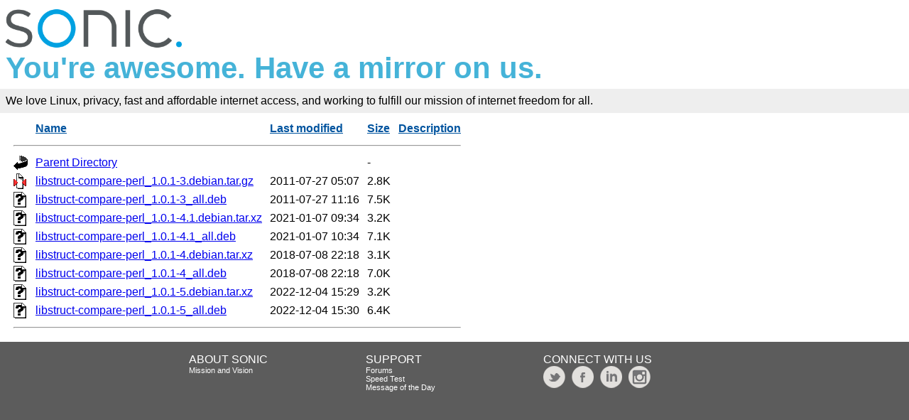

--- FILE ---
content_type: text/html;charset=ISO-8859-1
request_url: https://mirrors.sonic.net/ubuntu/ubuntu/pool/universe/libs/libstruct-compare-perl/
body_size: 7160
content:
<!DOCTYPE HTML PUBLIC "-//W3C//DTD HTML 3.2 Final//EN">
<html>
 <head>
  <title>Index of /ubuntu/ubuntu/pool/universe/libs/libstruct-compare-perl</title>
  <link rel="stylesheet" href="/_fancy.css" type="text/css">
 </head>
 <body>

<div class="wrapper">
        <div>
                <a href="https://www.sonic.com/" target="_blank" title="Sonic | Internet, Phone + TV">
                        <img src="https://assets.sonic.net/logos/2.1.0/img/sonic.net/dark.png" alt="Sonic Logo" style="height: 64px; width: 248px; border: 0">
                </a>
        </div>
        <h2 class="sonic">You're awesome. Have a mirror on us.</h2>
        <!--<div class="block" style="padding: 8px 0 8px 5px; font-weight: bold; font-size: 18px; height: 43px; color: #fff">Internet Freedom For All</div>-->
        <!--
                <div id="links">
                        <ul>
                                <li><a href="https://www.sonic.com/home-products">Home</a></li>
                                <li><a href="https://www.sonic.com/business">Business</a></li>
                                <li><a href="https://www.sonic.com/gigabit">Gigabit Fiber Internet</a></li>
                        </ul>   
                </div>
        </div>
        -->
        <div class="block" style="background-color: #eee !important; padding: 8px; margin-top: -1em">
                <!--Sonic is an internet service provider who believes in affordable Gigabit fiber internet for everyone.<br>-->
                We love Linux, privacy, fast and affordable internet access, and working to fulfill our mission of internet freedom for all.
        </div>
        <div class="container">

  <table id="indexlist">
   <tr class="indexhead"><th class="indexcolicon"><img src="/icons/blank.gif" alt="[ICO]"></th><th class="indexcolname"><a href="?C=N;O=D">Name</a></th><th class="indexcollastmod"><a href="?C=M;O=A">Last modified</a></th><th class="indexcolsize"><a href="?C=S;O=A">Size</a></th><th class="indexcoldesc"><a href="?C=D;O=A">Description</a></th></tr>
   <tr class="indexbreakrow"><th colspan="5"><hr></th></tr>
   <tr class="even"><td class="indexcolicon"><img src="/icons/back.gif" alt="[PARENTDIR]"></td><td class="indexcolname"><a href="/ubuntu/ubuntu/pool/universe/libs/">Parent Directory</a></td><td class="indexcollastmod">&nbsp;</td><td class="indexcolsize">  - </td><td class="indexcoldesc">&nbsp;</td></tr>
   <tr class="odd"><td class="indexcolicon"><img src="/icons/compressed.gif" alt="[   ]"></td><td class="indexcolname"><a href="libstruct-compare-perl_1.0.1-3.debian.tar.gz">libstruct-compare-perl_1.0.1-3.debian.tar.gz</a></td><td class="indexcollastmod">2011-07-27 05:07  </td><td class="indexcolsize">2.8K</td><td class="indexcoldesc">&nbsp;</td></tr>
   <tr class="even"><td class="indexcolicon"><img src="/icons/unknown.gif" alt="[   ]"></td><td class="indexcolname"><a href="libstruct-compare-perl_1.0.1-3_all.deb">libstruct-compare-perl_1.0.1-3_all.deb</a></td><td class="indexcollastmod">2011-07-27 11:16  </td><td class="indexcolsize">7.5K</td><td class="indexcoldesc">&nbsp;</td></tr>
   <tr class="odd"><td class="indexcolicon"><img src="/icons/unknown.gif" alt="[   ]"></td><td class="indexcolname"><a href="libstruct-compare-perl_1.0.1-4.1.debian.tar.xz">libstruct-compare-perl_1.0.1-4.1.debian.tar.xz</a></td><td class="indexcollastmod">2021-01-07 09:34  </td><td class="indexcolsize">3.2K</td><td class="indexcoldesc">&nbsp;</td></tr>
   <tr class="even"><td class="indexcolicon"><img src="/icons/unknown.gif" alt="[   ]"></td><td class="indexcolname"><a href="libstruct-compare-perl_1.0.1-4.1_all.deb">libstruct-compare-perl_1.0.1-4.1_all.deb</a></td><td class="indexcollastmod">2021-01-07 10:34  </td><td class="indexcolsize">7.1K</td><td class="indexcoldesc">&nbsp;</td></tr>
   <tr class="odd"><td class="indexcolicon"><img src="/icons/unknown.gif" alt="[   ]"></td><td class="indexcolname"><a href="libstruct-compare-perl_1.0.1-4.debian.tar.xz">libstruct-compare-perl_1.0.1-4.debian.tar.xz</a></td><td class="indexcollastmod">2018-07-08 22:18  </td><td class="indexcolsize">3.1K</td><td class="indexcoldesc">&nbsp;</td></tr>
   <tr class="even"><td class="indexcolicon"><img src="/icons/unknown.gif" alt="[   ]"></td><td class="indexcolname"><a href="libstruct-compare-perl_1.0.1-4_all.deb">libstruct-compare-perl_1.0.1-4_all.deb</a></td><td class="indexcollastmod">2018-07-08 22:18  </td><td class="indexcolsize">7.0K</td><td class="indexcoldesc">&nbsp;</td></tr>
   <tr class="odd"><td class="indexcolicon"><img src="/icons/unknown.gif" alt="[   ]"></td><td class="indexcolname"><a href="libstruct-compare-perl_1.0.1-5.debian.tar.xz">libstruct-compare-perl_1.0.1-5.debian.tar.xz</a></td><td class="indexcollastmod">2022-12-04 15:29  </td><td class="indexcolsize">3.2K</td><td class="indexcoldesc">&nbsp;</td></tr>
   <tr class="even"><td class="indexcolicon"><img src="/icons/unknown.gif" alt="[   ]"></td><td class="indexcolname"><a href="libstruct-compare-perl_1.0.1-5_all.deb">libstruct-compare-perl_1.0.1-5_all.deb</a></td><td class="indexcollastmod">2022-12-04 15:30  </td><td class="indexcolsize">6.4K</td><td class="indexcoldesc">&nbsp;</td></tr>
   <tr class="indexbreakrow"><th colspan="5"><hr></th></tr>
</table>
        </div><!-- .container -->
</div><!-- .wrapper -->
<div class="footer">
        <div style="width: 20%; float: left">&nbsp;</div>
        <div style="width: 20%; float: left">
                ABOUT SONIC<br>
                <a href="https://www.sonic.com/about-us#mission">Mission and Vision</a>
        </div>
        <div style="width: 20%; float: left">
                SUPPORT<br>
                <a href="https://forums.sonic.net/">Forums</a><br>
                <a href="https://www.sonic.com/speedtest">Speed Test</a><br>
                <a href="https://sonicstatus.com">Message of the Day</a><br>
        </div>
        <div style="width: 20%; float: left">
                CONNECT WITH US<br>
                <a href="https://www.twitter.com/sonic" style="margin-right: 5px" target="_blank"><img alt="Follow Sonic on Twitter" src="https://www.sonic.com/sites/default/files/icon-twitter.png" style="width: 31px; height: 31px; border: 0"></a>
                <a href="http://www.facebook.com/pages/Sonicnet/23977841877" style="margin-right:5px;"><img alt="Connect with Sonic on Facebook" src="https://www.sonic.com/sites/default/files/icon-facebook.png" style="width: 31px; height: 31px; border: 0"></a>
                <a href="https://www.linkedin.com/company/sonicinternet" style="margin-right:5px;" target="_blank"><img alt="Visit Sonic LinkedIn" src="https://www.sonic.com/sites/default/files/icon-linkedin.png" style="width: 31px; height: 31px; border: 0"></a>
                <a href="https://www.instagram.com/sonic/" style="margin-right:5px;" target="_blank"><img alt="Follow Sonic on Instagram" src="https://www.sonic.com/sites/default/files/icon-instagram_v2.png" style="width: 31px; height: 31px; border: 0"></a>
        </div>
        <div style="width: 20%; float: left">&nbsp;</div>
        <div class="clear: both">&nbsp;</div>
</div>

</body></html>
